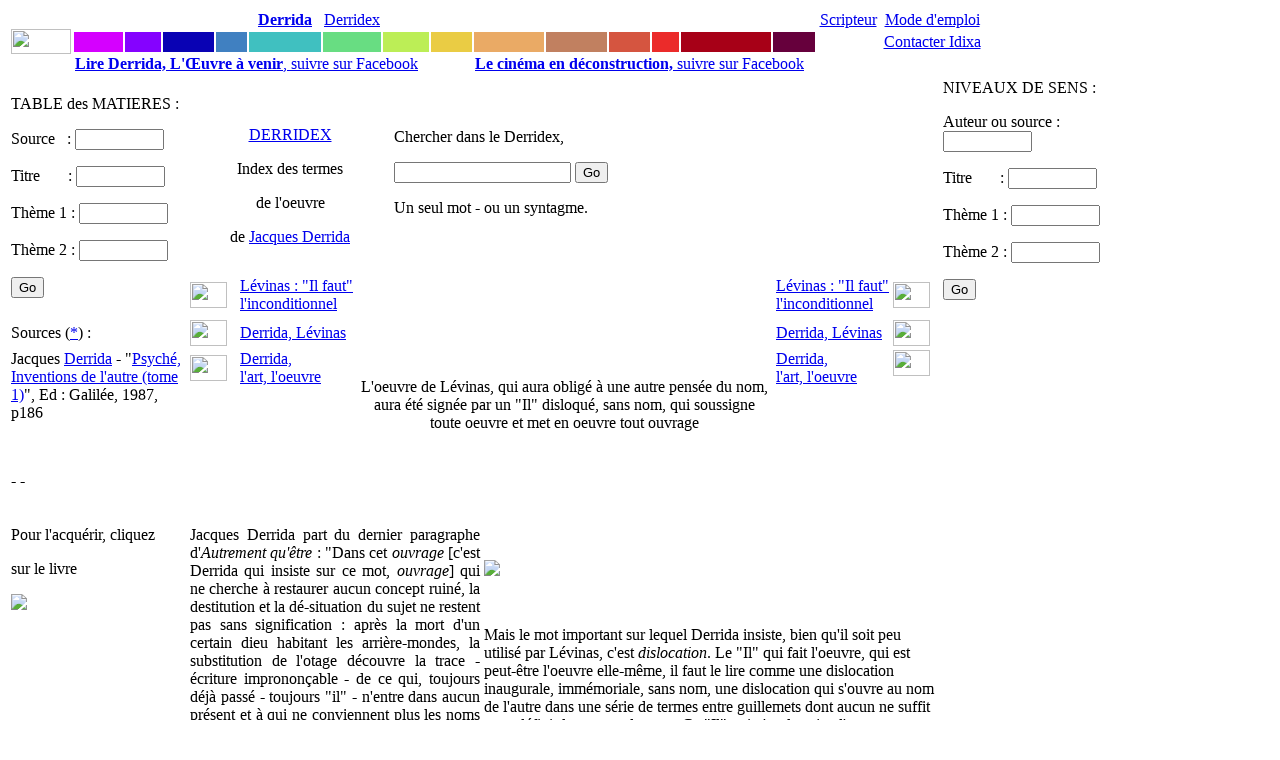

--- FILE ---
content_type: text/html
request_url: https://www.idixa.net/Pixa/pagixa-1602060914.html
body_size: 5467
content:
<!DOCTYPE HTML PUBLIC "-//W3C//DTD HTML 4.01 Transitional//EN" "http://www.w3.org/TR/html4/loose.dtd">




 
   







    

  


   

   

  
  
 
  

            
       


 
 




   

  
  

<html>

<head>
<TITLE>
	
 L'oeuvre de Lévinas, qui aura obligé à une autre pensée du nom, aura été signée par un "Il" disloqué, sans nom, qui soussigne toute oeuvre et met en oeuvre tout ouvrage</TITLE>
<META NAME="keywords" CONTENT="
	
 anonyme,il aura obligÃ©,Emmanuel,illÃ©itÃ©,leil,Levinas,LÃ©vinas,sansnom,signature,Derrida,Derrida,LÃ©vinasÂ :Â "IlÂ faut" l'inconditionnel,Derrida,Â LÃ©vinas,Derrida, l'art,Â l'oeuvre,,,">
<META NAME="description" CONTENT="
	
  Jacques Derrida part du dernier paragraphe d'Autrement qu'&ecirc;tre : &quot;Dans cet ouvrage [c'est Derrida qui insiste sur ce mot, ouvrage] qui ne cherche &agrave; restaurer aucun concept ruin">
<meta property="fb:admins" content="1018181551">
<meta property="fb:page_id" content="pierre.delayin" />
<meta property="fb:app_id" content="130792843659913"> 



<META NAME="author" CONTENT="Pierre Delain">
<META NAME="robots" CONTENT="index,follow">
<meta http-equiv="Content-Type" content="text/html; charset=iso-8859-1">
<script language="JavaScript" type="text/JavaScript">
<!--

function MM_reloadPage(init) {  //reloads the window if Nav4 resized
  if (init==true) with (navigator) {if ((appName=="Netscape")&&(parseInt(appVersion)==4)) {
    document.MM_pgW=innerWidth; document.MM_pgH=innerHeight; onresize=MM_reloadPage; }}
  else if (innerWidth!=document.MM_pgW || innerHeight!=document.MM_pgH) location.reload();
}
MM_reloadPage(true);
//-->
</script>
<link href="/StylesCSS/QuoiStandard12.css" rel="stylesheet" type="text/css">

<script type="text/javascript">

  var _gaq = _gaq || [];
  _gaq.push(['_setAccount', 'UA-1362525-1']);
  _gaq.push(['_trackPageview']);

  (function() {
    var ga = document.createElement('script'); ga.type = 'text/javascript'; ga.async = true;
    ga.src = ('https:' == document.location.protocol ? 'https://ssl' : 'http://www') + '.google-analytics.com/ga.js';
    var s = document.getElementsByTagName('script')[0]; s.parentNode.insertBefore(ga, s);
  })();

</script>


<script type="text/javascript" src="https://apis.google.com/js/plusone.js">
  {lang: 'fr'}
</script>

<div id="fb-root"></div>
<script>(function(d, s, id) {
  var js, fjs = d.getElementsByTagName(s)[0];
  if (d.getElementById(id)) return;
  js = d.createElement(s); js.id = id;
  js.src = "//connect.facebook.net/fr_FR/sdk.js#xfbml=1&version=v2.7&appId=130792843659913";
  fjs.parentNode.insertBefore(js, fjs);
}(document, 'script', 'facebook-jssdk'));</script>

</head>
<body>


 <link href="/StylesCSS/QuoiStandard12.css" rel="stylesheet" type="text/css">

<link href="../StylesCSS/QuoiStandard12.css" rel="stylesheet" type="text/css">
<style type="text/css">
<!--
.Style3 {
	color: #CCCCCC;
	font-size: 12px;
}
.Style4 {color: #CCCCCC}
.Style6 {color: #660000; }
-->
</style>
<body>
<table width="1070" border="0">
  <tr> 
    <td width="30" rowspan="3" align="center" valign="middle"> <a href="https://www.idixa.net/"><img src="/Images/Champs/IdixaBradley.gif" width="60" height="25"></a></td>
    <td width="50" class="Trajet2Standard"> <div align="center"><a href="/Pixa/pagixa-0803172238.html"> </a></div></td>
    <td width="35" class="Trajet2Standard"> <div align="center"><a href="/Pixa/pagixa-0510071119.html"></a> </div></td>
    <td width="50" class="Trajet2Standard"> <div align="center"><a href="/Pixa/pagixa-0907201527.html"> </a></div></td>
    <td width="30" class="Trajet2Standard"> <div align="center"></div></td>
    <td width="70" class="Trajet2Standard"> <div align="center"><a href="/Pixa/pagixa-0508252020.html"><strong>Derrida</strong></a></div></td>
    <td width="40" class="Trajet2Standard"> <div align="center" class="Trajet2Standard"><a href="/Pixa/pagixa-0506091008.html">Derridex</a></div></td>
    <td width="45" class="Trajet2Standard"> <div align="center"></div></td>
    <td width="40" class="Trajet2Standard"> <div align="center"></div></td>
    <td width="70" class="Trajet2Standard"><div align="center" class="Trajet2Standard"><a href="/Pixa/pagixa-1009231640.html"></a></div></td>
    <td width="60" class="Trajet2Standard"> <div align="center"><a href="/Pixa/pagixa-1303281918.html"></a></div></td>
    <td width="40" class="Trajet2Standard"> <div align="center" class="Trajet2Standard"><a href="/Pixa/pagixa-0412210019.html"></a></div></td>
    <td width="25" class="Trajet2Standard"> <div align="center"></div></td
    ><td width="90" class="Trajet2Standard"> <div align="center"><a href="/Pixa/pagixa-0512051217.html"></a></div></td>
    <td width="40" class="Trajet2Standard"> <div align="center"><a href="/Pixa/pagixa-0510191543.html"></a></div></td>
    <td width="60" class="Trajet2Standard"><div align="center"><a href="/Pixa/pagixa-0603062350.html">Scripteur</a></div></td>
    <td width="100" class="Trajet2Standard"> <div align="center"> 
       <a href="https://www.idixa.net/Pixa/pagixa-0505172021.html">Mode d'emploi </a>
      </div></td>
   <td width="90" rowspan="3" valign="top" class="Trajet2Standard">&nbsp;</td>
  </tr>
  <tr>
    <td height="1" bgcolor="#D500FF">&nbsp;</td>
    <td height="1" bgcolor="#8502FF">&nbsp;</td>
    <td height="1" bgcolor="#0902B4">&nbsp;</td>
    <td height="1" bgcolor="#4080C1">&nbsp;</td>
    <td height="1" bgcolor="#40C0C0"></td>
    <td height="1" bgcolor="#68DD82">&nbsp;</td>
    <td height="1" bgcolor="#BCEE56"  class="Trajet2Standard"><div align="center"></div></td>
    <td height="1" bgcolor="#EACC44">&nbsp;</td>
    <td height="1" bgcolor="#EAAA65"></td>
    <td height="1" bgcolor="#C18060">&nbsp;</td>
    <td height="1" bgcolor="#D55540">&nbsp;</td>
    <td height="1" bgcolor="#EB2B2A">&nbsp;</td>
    <td height="1" bgcolor="#A70017">&nbsp;</td>
    <td height="1" bgcolor="#66003C">&nbsp;</td>
    <td height="1" bgcolor="#FFFFFF"></td>
    <td height="1"><div align="center" class="Trajet2Standard"><a href="/Pixa/pagixa-0411031410.html">Contacter Idixa</a></div></td>
  </tr>
  <tr> 
    <td height="1" colspan="8"><a href="https://www.facebook.com/DerridaOeuvreAVenir/"><strong class="Trajet1Standard">Lire Derrida, L'&OElig;uvre &agrave;	 venir</strong>, suivre sur Facebook</a></td>
    <td height="1" colspan="8"><a href="https://www.facebook.com/CinemaEnDeconstruction/"><strong class="Trajet1Standard">Le cin&eacute;ma en d&eacute;construction, </strong> suivre sur Facebook</a></td>
  </tr>
</table>

 <link href="/StylesCSS/QuoiStandard12.css" rel="stylesheet" type="text/css">

<body>
<table table-layout:fixed; width:-webkit-max-content; width="1100" border="0">
  <tr>
    <td width="150"  colspan="2" rowspan="4" align="left" valign="top" class="AutresProjets"><p>
      



TABLE des MATIERES :


 <form action="/Partout/PartoutPageListe.php" method="post" name="FormVoix" target="_self" id="FormVoix">
        <p class="Trajet2Standard"> 
          <label>Source&nbsp;&nbsp; : 
          <input name="Auteur01" type="text" id="Auteur01" size="9">
          </label>
        </p>
        <p class="Trajet2Standard"> 
          <label>Titre&nbsp;&nbsp;&nbsp; &nbsp;&nbsp;&nbsp;: 
          <input name="Texte01" type="text" id="Texte01" size="9">
          </label>
        </p>
        <p class="Trajet2Standard"> 
          <label>Th&egrave;me 1 :</label>
          <label> 
          <input name="Themes01" type="text" id="Themes01" size="9">
          </label>
        </p>
        <p class="Trajet2Standard"> 
          <label>Th&egrave;me 2 :</label>
          <label> 
          <input name="Themes02" type="text" id="Themes02" size="9">
          </label>
        </p>
        <p class="Trajet2Standard">
          <input name="SubmitPartout" type="submit" id="SubmitPartout" value="Go">
        </p>
  </form>

	  
	      </p></td> 
    <td width="50" height="1">&nbsp;</td>
    <td width="60" height="1">&nbsp;</td>
    <td width="50" height="1">&nbsp;</td>
    <td width="50" height="1">&nbsp;</td>
    <td width="50" height="1">&nbsp;</td>
    <td width="50" height="1">&nbsp;</td>
    <td width="50" height="1">&nbsp;</td>
    <td width="50" height="1">&nbsp;</td>
    <td width="50" height="1">&nbsp;</td>
    <td width="50" height="1">&nbsp;</td>
    <td width="50" height="1">&nbsp;</td>
    <td width="50" height="1">&nbsp;</td>
    <td width="60" height="1">&nbsp;</td>
    <td width="50" height="1" class="AutresProjets">&nbsp;</td>
    <td width="230" colspan="2" rowspan="4" align="left" valign="top" class="AutresProjets">


NIVEAUX DE SENS :

 <form action="/Partout/AuteurPageListe.php" method="post" name="FormVoix" target="_self" id="FormVoix">
        <p class="Trajet2Standard"> 
          <label>Auteur ou source : 
     	 <input name="Auteur01" type="text" id="Auteur01" value="" size="9">
          </label>
        </p>
        <p class="Trajet2Standard"> 
          <label>Titre&nbsp;&nbsp;&nbsp; &nbsp;&nbsp;&nbsp;: 
          <input name="Texte01" type="text" id="Texte01"  size="9">
          </label>
        </p>
        <p class="Trajet2Standard"> 
          <label>Th&egrave;me 1 :</label>
          <label> 
          <input name="Themes01" type="text" id="Themes01" size="9">
          </label>
        </p>
        <p class="Trajet2Standard"> 
          <label>Th&egrave;me 2 :</label>
          <label> 
          <input name="Themes02" type="text" id="Themes02" size="9">
          </label>
        </p>
        <p class="Trajet2Standard">
          <input name="SubmitPartout" type="submit" id="SubmitPartout" value="Go">
        </p>
	
  </form>

	  
	  </td>
  </tr>
  <tr> 
    <td colspan="3" rowspan="2"><div align="center"> 
        <p><span class="TitreStandard"><a href="http://www.idixa.net/Pixa/pagixa-0506091008.html">DERRIDEX</a></span></p>
        <p class="TexteTrajet">Index des termes </p>
        <p class="TexteTrajet">de l'oeuvre </p>
        <p class="TexteTrajet">de <a href="http://www.idixa.net/Pixa/pagixa-0508252020.html">Jacques Derrida</a></p>
      </div></td>
   <td colspan="6" class="AutresProjets"> <form action="/Auteurs/PageListeDerrida.php" method="post" name="FormVoix" target="_self" id="FormVoix">
        <p> 
          <label>Chercher dans le Derridex,</label>
        </p>
        <p> 
          <label></label>
          <label> 
          <input name="Themes01" type="text" id="Themes013">
          <input name="SubmitPartout" type="submit" id="SubmitPartout" value="Go">
          </label>
        </p>
        <p>Un seul mot - ou un syntagme. </p>
      </form></td>
       <td>&nbsp;</td>
    <td>&nbsp;</td>
    <td>&nbsp;</td>
    <td width="60">&nbsp;</td>
    <td width="50">&nbsp;</td>
  </tr>
  <tr> 
    <td colspan="9" class="AutresProjets">

</td>
    <td width="60">&nbsp;</td>
    <td width="50">&nbsp;</td>
  </tr>
  <tr> 
    <td width="50"><a href="http://www.idixa.net/Pixa/pagixa-1601061735.html" target="_self" > 
      


<img src="/Images/Intertextes/DyVideG.gif" width="37" height="26" border="0">
      </a></td>
    <td width="60" class="AutresProjets"><a href="http://www.idixa.net/Pixa/pagixa-1601062301.html" target="_self" > 
      L&eacute;vinas&nbsp;:&nbsp;&quot;Il&nbsp;faut&quot; l'inconditionnel</a></td>
    <td width="50">&nbsp;</td>
    <td width="50">&nbsp;</td>
    <td width="50">&nbsp;</td>
    <td width="50">&nbsp;</td>
    <td width="50">&nbsp;</td>
    <td width="50">&nbsp;</td>
    <td width="50">&nbsp;</td>
    <td width="50">&nbsp;</td>
    <td width="50">&nbsp;</td>
    <td width="50">&nbsp;</td>
    <td width="60" class="AutresProjets"><a href="http://www.idixa.net/Pixa/pagixa-1601062301.html" target="_self" >L&eacute;vinas&nbsp;:&nbsp;&quot;Il&nbsp;faut&quot; l'inconditionnel</a></td>
    <td width="50"><a href="http://www.idixa.net/Pixa/pagixa-1602061008.html" target="_self" > 
      
<img src="/Images/Intertextes/DyVideD.gif" width="37" height="26" border="0">      </a></td>
  </tr>
  <tr>
    <td width="150" colspan="2" class="AutresProjets">

Sources (<a href="http://www.idixa.net/Pixa/pagixa-0512051217.html">*</a>) :</td> 
    <td><a href="http://www.idixa.net/Pixa/pagixa-1602061008.html" target="_self" > 
      
<img src="/Images/Intertextes/IxVideG.gif" width="37" height="26" border="0">
      </a></td>
    <td class="AutresProjets"><a href="http://www.idixa.net/Pixa/pagixa-0508252011.html" target="_self" > 
      Derrida,&nbsp;L&eacute;vinas</a></td>
    <td width="50">&nbsp;</td>
    <td width="50">&nbsp;</td>
    <td width="50">&nbsp;</td>
    <td width="50">&nbsp;</td>
    <td width="50"> 

 </td>
    <td width="50"> 
 </td>
    <td width="50"> 
 </td>
    <td width="50">&nbsp;</td>
    <td width="50">&nbsp;</td>
    <td width="50">&nbsp;</td>
    <td width="60" class="AutresProjets"><a href="http://www.idixa.net/Pixa/pagixa-0508252011.html" target="_self" > 
      Derrida,&nbsp;L&eacute;vinas</a></td>
    <td width="50" align="left" valign="top"><a href="http://www.idixa.net/Pixa/pagixa-1602061916.html" target="_self" > 
      
<img src="/Images/Intertextes/IxVideD.gif" width="37" height="26" border="0">      </a></td>
    <td width="100">




</td>
    <td width="100">

</td>
  </tr>
  <tr>
    <td width="150" colspan="2" rowspan="7" align="left" valign="top" class="AutresProjets">
	

Jacques <a href="http://www.idixa.net/Pixa/pagixa-0508252020.html">Derrida</a> - "<a href="http://www.idixa.net/Pixa/pagixa-0802160910.html">Psych&eacute;, Inventions de l'autre (tome 1)</a>", Ed : Galil&eacute;e, 1987, p186<p>&nbsp;</p>- - <p></p>




    </td> 
    <td ?><a href="http://www.idixa.net/Pixa/pagixa-1005241005.html" target="_self" > 
      
<img src="/Images/Intertextes/IxVideG.gif" width="37" height="26" border="0">
      </a></td>
    <td width="60" class="AutresProjets"><a href="http://www.idixa.net/Pixa/pagixa-0601111423.html" target="_self" > 
      Derrida, l'art,&nbsp;l'oeuvre</a></td>
    <td colspan="10" rowspan="5" align="center" valign="middle" class="TitreStandard"><p>L'oeuvre de L&eacute;vinas, qui aura oblig&eacute; &agrave; une autre pens&eacute;e du nom, aura &eacute;t&eacute; sign&eacute;e par un &quot;Il&quot; disloqu&eacute;, sans nom, qui soussigne toute oeuvre et met en oeuvre tout ouvrage</p> </td>
    <td width="60" class="AutresProjets"><a href="http://www.idixa.net/Pixa/pagixa-0601111423.html" target="_self" > 
      Derrida, l'art,&nbsp;l'oeuvre</a></td>
    <td align="left" valign="top"><a href="http://www.idixa.net/Pixa/pagixa-0601220722.html" target="_self" > 
      
<img src="/Images/Intertextes/IxVideD.gif" width="37" height="26" border="0">

      </a></td>
    <td colspan="2" class="AutresProjets"></td>
  </tr>
  <tr> 
    <td width="50">&nbsp;</td>
    <td width="60"> 

 </td>
    <td width="60"> 
 </td>
    <td width="50">&nbsp;</td>
    <td colspan="2" class="AutresProjets">



</td>
  </tr>
  <tr> 
    <td width="50">&nbsp;</td>
    <td width="60"> 
 </td>
    <td width="60"> 
 </td>
    <td width="50">&nbsp;</td>
    <td colspan="2" class="AutresProjets">
<a href="http://www.galgal.org/Redir/Diff.php?VARNomCode=" class="AutresProjets"> </a></td>
  </tr>
  <tr> 
    <td width="50">&nbsp;</td>
    <td width="60"> 
 </td>
    <td width="60"> 
 </td>
    <td width="50">&nbsp;</td>
    <td colspan="2" class="AutresProjets">

<a href="http://www.galgal.org/Redir/Diff.php?VARNomCode=" class="AutresProjets"> </a></td>
  </tr>
  <tr> 
    <td width="50"><a href="http://www.idixa.net/Pixa/pagixa-1602051731.html" target="_self" > 
      

      </a></td>
    <td width="60" class="AutresProjets"><a href="http://www.idixa.net/Pixa/pagixa-.html" target="_self" ></a></td>
    <td width="60" class="AutresProjets"><a href="http://www.idixa.net/Pixa/pagixa-.html" target="_self" ></a></td>
    <td width="50"><a href="http://www.idixa.net/Pixa/pagixa-1602061916.html" target="_self" > 
      


      </a></td>
    <td colspan="2" class="AutresProjets">
<a href="http://www.galgal.org/Redir/Diff.php?VARNomCode=" class="AutresProjets"> </a></td>
  </tr>
  <tr> 
    <td width="50"><a href="http://www.idixa.net/Pixa/pagixa-1602051731.html" target="_self" > 
      

      </a></td>
    <td width="60" class="AutresProjets"><a href="http://www.idixa.net/Pixa/pagixa-.html" target="_self" ></a></td>
    <td width="50">&nbsp;</td>
    <td width="50">&nbsp;</td>
    <td width="50">&nbsp;</td>
    <td width="50">&nbsp;</td>
    <td width="50"> 
 </td>
    <td width="50"> 

 </td>
    <td width="50"> 
 </td>
    <td width="50">&nbsp;</td>
    <td width="50">&nbsp;</td>
    <td width="50">&nbsp;</td>
    <td width="60" class="AutresProjets"><a href="http://www.idixa.net/Pixa/pagixa-.html" target="_self" ></a></td>
    <td width="50"><a href="http://www.idixa.net/Pixa/pagixa-1602061916.html" target="_self" > 
      


      </a></td>
   <td width="100"></td>
    <td width="100">&nbsp;</td>
  </tr>
  <tr> 
    <td width="50"><a href="http://www.idixa.net/Pixa/pagixa-1602051731.html" target="_self" > 
      

      </a></td>
    <td width="60" class="AutresProjets"><a href="http://www.idixa.net/Pixa/pagixa-.html" target="_self" ></a></td>
    <td width="50">&nbsp;</td>
    <td width="50">&nbsp;</td>
    <td width="50">&nbsp;</td>
    <td width="50">&nbsp;</td>
    <td width="50">&nbsp;</td>
    <td width="50">&nbsp;</td>
    <td width="50">&nbsp;</td>
    <td width="50">&nbsp;</td>
    <td width="50">&nbsp;</td>
    <td width="50">&nbsp;</td>
    <td width="60" class="AutresProjets"><a href="http://www.idixa.net/Pixa/pagixa-.html" target="_self" ></a></td>
    <td width="50"><a href="http://www.idixa.net/Pixa/pagixa-1602061916.html" target="_self" > 
      


      </a></td>
    <td width="100">&nbsp;</td>
    <td width="100">&nbsp;</td>
  </tr>
  <tr> 
     <td width="150"  colspan="2" align="left" valign="top" class="AutresProjets">
      

 <p> Pour l'acquérir, cliquez </p> <p> sur le livre </p> <p><a href="http://www.amazon.fr/gp/product/2718605022?ie=UTF8&tag=leproidi-21&linkCode=as2&camp=1642&creative=6746&creativeASIN=2718605022"><img border="0" src="/Images/Amazon/Derrida_Psyche1.jpg"></a><img src="http://www.assoc-amazon.fr/e/ir?t=leproidi-21&l=as2&o=8&a=2718605022" width="1" height="1" border="0" alt="" style="border:none !important; margin:0px !important;" /></p>
 <p>&nbsp;
 
 </p>
 



    </span></td>
    <td width="260"; colspan="5" rowspan="5" align="justify" valign="top" class="Trajet1Standard"><p>  Jacques Derrida part du dernier paragraphe d'<i>Autrement qu'&ecirc;tre</i> : &quot;Dans cet <i>ouvrage</i> [c'est Derrida qui insiste sur ce mot, <i>ouvrage</i>] qui ne cherche &agrave; restaurer aucun concept ruin&eacute;, la destitution et la d&eacute;-situation du sujet ne restent pas sans signification : apr&egrave;s la mort d'un certain dieu habitant les arri&egrave;re-mondes, la substitution de l'otage d&eacute;couvre la trace - &eacute;criture impronon&ccedil;able - de ce qui, toujours d&eacute;j&agrave; pass&eacute; - toujours &quot;il&quot; - n'entre dans aucun pr&eacute;sent et &agrave; qui ne conviennent plus les noms d&eacute;signant des &ecirc;tres, ni les verbes o&ugrave; r&eacute;sonne leur <i>essence</i> - mais qui, Pro-nom, marque de son sceau tout ce qui peut porter un nom&quot; (L&eacute;vinas, <i>Autrement qu'&ecirc;tre</i>, pp283-284).</p>
<p>  A qui revient la responsabilit&eacute; de l'oeuvre sign&eacute;e <i>Emmanuel L&eacute;vinas</i>? Telle est peut-&ecirc;tre la question que L&eacute;vinas lui-m&ecirc;me se pose, arriv&eacute; &agrave; la fin de son livre, et sa r&eacute;ponse, qu'on peut lire comme une signature, renvoie &agrave; un autre nom : ce &quot;il&quot;, ce &quot;Pro-nom&quot; d'avant la nomination, qui &quot;marque de son sceau tout ce qui peut porter un nom&quot;. Qu'est-ce que ce Pro-nom qui ne prof&egrave;re rien? Il ne se situe pas au niveau du Dit, mais du Dire, ce Dire originel ou pr&eacute;-originel o&ugrave; se noue l'intrigue de la responsabilit&eacute; (<i>Autrement qu'&ecirc;tre</i>, p17), ce lieu indicible, an-archique, impronon&ccedil;able et invisible dans l'&ecirc;tre. Derrida reprend cette probl&eacute;matique avec son &quot;<a href="http://www.idixa.net/Pixa/pagixa-1512090819.html">Il aura oblig&eacute;</a>&quot;. L'obligation nait de l'oeuvre de L&eacute;vinas, mais lui pr&eacute;existe : &quot;L'oeuvre aura oblig&eacute;&quot;, ou bien, &quot;L'oeuvre d'Emmanuel L&eacute;vinas aura oblig&eacute;&quot;, ou encore : &quot;<a href="http://www.idixa.net/Pixa/pagixa-1602071401.html">Elle aura oblig&eacute;</a>&quot;, toutes formulations li&eacute;es &agrave; la question du nom, de son effacement et de sa garde.</p></td>
    <td width="460"; colspan="9" rowspan="5" align="left" valign="top" class="Trajet1Standard">   <p>
      <p><p></p></p>
      <p>&nbsp;</p>
      
  
<a href="http://www.idixa.net/Pixa/pagixa-1406100911.html" > <img src="/Images/NG/anon-jeune-homme-cuir.jpg"alt"=-"title="-"> </a >      </p>
    <p>&nbsp;<p>  Mais le mot important sur lequel Derrida insiste, bien qu'il soit peu utilis&eacute; par L&eacute;vinas, c'est <i>dislocation</i>. Le &quot;Il&quot; qui fait l'oeuvre, qui est peut-&ecirc;tre l'oeuvre elle-m&ecirc;me, il faut le lire comme une dislocation inaugurale, imm&eacute;moriale, sans nom, une dislocation qui s'ouvre au nom de l'autre dans une s&eacute;rie de termes entre guillemets dont aucun ne suffit pour d&eacute;finir le porteur du nom. Ce &quot;Il&quot; qui n'est le sujet d'aucune op&eacute;ration traduisible, qui exc&egrave;de la langue, porte cette dislocation du m&ecirc;me pr&eacute;suppos&eacute;e par le texte de L&eacute;vinas, qui entra&icirc;ne avec elle <a href="http://www.idixa.net/Pixa/pagixa-1602061008.html">tout contrat</a>, toute circularit&eacute;, toute possibilit&eacute; de retour ou de restitution. </p> </p></td>
    <td rowspan="3" align="left" valign="top" class="AutresProjets">
        


 <p>&nbsp;
 
 </p>
 
 







</td>
    <td align="left" valign="top" class="Trajet1Standard"></td>
  </tr>
  <tr> 
    <td width="150" colspan="2" class="AutresProjets">
      



<!-- SiteSearch Google -->
<p class="Trajet2Standard"> 
<form method="get" action="//www.google.fr/custom" target="_self">
  
  <input type="hidden" name="domains" value="www.idixa.net"></input>
<label for="sbi" style="display: none">Entrez les termes que vous recherchez.</label>
<input type="text" name="q" size="9" maxlength="355" value="" id=""></input>
<label for="sbb" style="display: none">Envoyer un formulaire de recherche</label>

  <input type="submit" name="sa" value="Go" id="sbb">
  </input>


<input type="hidden" name="sitesearch" value="www.idixa.net" checked id="ss0"></input>
<label for="ss0" title="Rechercher www.idixa.net"><font size="1" face="arial,helvetica"></font></label>
  

<input type="hidden" name="client" value="pub-7234586106692597"></input>
<input type="hidden" name="forid" value="1"></input>
<input type="hidden" name="ie" value="ISO-8859-1"></input>
<input type="hidden" name="oe" value="ISO-8859-1"></input>
<input type="hidden" name="cof" value="GALT:#008000;GL:1;DIV:#336699;VLC:663399;AH:center;BGC:FFFFFF;LBGC:336699;ALC:0000FF;LC:0000FF;T:000000;GFNT:0000FF;GIMP:0000FF;FORID:1"></input>
<input type="hidden" name="hl" value="fr"></input>
<br>
<FONT size=1 face="arial,helvetica" >Recherche dans les pages index&eacute;es d'Idixa par <a href="//www.google.com/">
<img src="//www.google.com/logos/Logo_25wht.gif" alt="Google" width="48" border="0" align="middle"></img></a>
</font>
</form>


   
    
    <td align="left" valign="top" class="Trajet1Standard">&nbsp;</td>
  </tr>
  <tr> 
    <td width="150" colspan="2">&nbsp;</td>
    <td align="left" valign="top" class="Trajet1Standard">&nbsp;</td>
  </tr>
  <tr> 
    <td width="150" colspan="2" class="AutresProjets"> 



 </td>
    <td colspan="2" align="left" valign="top" class="Trajet1Standard">&nbsp;</td>
  </tr>
  <tr> 
    <td width="150" class="AutresProjets">




	



  </td>
    <td width="75">&nbsp;</td>
    <td colspan="2" align="left" valign="top" class="Trajet1Standard"></td>
  </tr>
</table>
</html>






<link href="../StylesCSS/QuoiStandard12.css" rel="stylesheet" type="text/css">
<style type="text/css">
<!--
.Style3 {
	color: #CCCCCC;
	font-size: 12px;
}
.Style4 {color: #CCCCCC}
.Style6 {color: #660000; }
-->
</style>
<body>
<p class="TitreStandard">&nbsp;</p>
<p>&nbsp; </p>
<table width="950" border="0">
  <tr>
    
    <td height="1" ><div align="center" class="Trajet2Standard"></div></td>
    <td height="1" >&nbsp;</td>
    <td height="1">&nbsp;</td>
    <td height="1"></td>
    <td height="1"><div align="center" class="Trajet2Standard"></div></td>
    <td height="1">&nbsp;</td>
    <td height="1"><div align="center" class="Trajet2Standard"></div></td>
    <td height="1"><div align="center" class="Trajet2Standard"></div></td>
    <td height="1"><div align="center" class="Trajet2Standard"></div></td>
    <td height="1"><div align="center" class="Trajet2Standard"></div></td>
    <td height="1">&nbsp;</td>
    <td height="1">&nbsp;</td>
    <td height="1">&nbsp;</td>
    <td height="1"><div align="center"><a href="/Pixa/pagixa-0510191543.html"></a></div></td>
    <td height="1"><div align="center" class="Trajet2Standard"></div></td>
    <td height="1">&nbsp;</td>
  </tr>
  <tr>
    <td height="0" bgcolor="#D500FF" class="AutresProjets">&nbsp;</td>
    <td height="0" bgcolor="#8502FF" class="AutresProjets">&nbsp;</td>
    <td height="0" bgcolor="#0902B4" class="AutresProjets">&nbsp;</td>
    <td height="0" bgcolor="#4080C1" class="AutresProjets">&nbsp;</td>
    <td height="0" bgcolor="#40C0C0" class="AutresProjets">&nbsp;</td>
    <td height="0" bgcolor="#68DD82" class="AutresProjets">&nbsp;</td>
    <td height="0" bgcolor="#BCEE56" class="AutresProjets">&nbsp;</td>
    <td height="0" bgcolor="#EACC44" class="AutresProjets">&nbsp;</td>
    <td height="0" bgcolor="#EAAA65" class="AutresProjets">&nbsp;</td>
    <td height="0" bgcolor="#C18060" class="AutresProjets">&nbsp;</td>
    <td height="0" bgcolor="#D55540" class="AutresProjets">&nbsp;</td>
    <td height="0" bgcolor="#EB2B2A" class="AutresProjets">&nbsp;</td>
    <td height="0" bgcolor="#A70017" class="AutresProjets">&nbsp;</td>
    <td height="0" bgcolor="#66003C" class="AutresProjets">&nbsp;</td>
    <td height="0" bgcolor="#FFFFFF" class="AutresProjets">&nbsp;</td>
    <td height="0" class="AutresProjets">&nbsp;</td>
  </tr>
  <tr> 
    <td width="90" class="Trajet2Standard"><div align="center">Cr&eacute;ation
      : <a href="/Pixa/pagixa-0501311204.html">Guilgal</a></div> </td>
    <td width="35" class="Trajet2Standard"> <div align="center"><a href="/Pixa/pagixa-0501311204.html"></a> </div></td>
    <td width="50" class="Trajet2Standard"> <div align="center"></div></td>
    <td width="30" class="Trajet2Standard"> <div align="center"></div></td>
    <td width="60" class="Trajet2Standard"> <div align="center">
      <p>&nbsp;</p>
      </div></td>
    <td width="40" class="Trajet2Standard"> <div align="center"></div></td>
    <td width="45" class="Trajet2Standard"> <div align="center"></div></td>
    <td width="50" class="Trajet2Standard"> <div align="center"></div></td>
    <td width="50" class="Trajet2Standard"> <div align="center"></div></td>
    <td width="60" class="Trajet2Standard"> <div align="center"></div></td>
    <td width="40" class="Trajet2Standard"> <div align="center"></div></td>
    <td width="25" class="Trajet2Standard">&nbsp;</td>
    <td width="70" class="Trajet2Standard"> <div align="center">
      <div align="center">Idixa</div>
    </div></td>
    <td width="70" class="Trajet2Standard"> <div align="center">
      <p><a href="/Pixa/pagixa-0510191543.html"></a>Marque
        d&eacute;pos&eacute;e</p>
      <p>INPI&nbsp;07&nbsp;3&nbsp;547&nbsp;007</p>
    </div></td>
    <td width="60" class="Trajet2Standard"><div align="center"> </div></td>
    <td width="20" class="Trajet2Standard"> <div align="center"> 
        <p>&nbsp;</p>
    </div></td>
  </tr>
  <tr>
    <td height="0" bgcolor="#FFFFFF" class="AutresProjets">




Derrida<br>ArchiOeuvreLevinas<p>HG.LLK</p>DerridaLevinas<p>KG.LLK</p>DerridaArt<p>DG.LIA</p><p></p><p></p><p></p><p>ULevinasIlSigne</p>Rang = QLevinasIlProleg<br>Genre = MK - NG

</td>
    <td height="1" bgcolor="#FFFFFF">&nbsp;</td>
    <td height="1" bgcolor="#FFFFFF">&nbsp;</td>
    <td height="1" bgcolor="#FFFFFF"></td>
    <td height="1" bgcolor="#FFFFFF" class="AutresProjets">&nbsp;</td>
    <td height="1" bgcolor="#FFFFFF">&nbsp;</td>
    <td height="1" bgcolor="#FFFFFF">&nbsp;</td>
    <td height="1" bgcolor="#FFFFFF">&nbsp;</td>
    <td height="1" bgcolor="#FFFFFF">&nbsp;</td>
    <td height="1" bgcolor="#FFFFFF">&nbsp;</td>
    <td height="1" bgcolor="#FFFFFF">&nbsp;</td>
    <td height="1" bgcolor="#FFFFFF">&nbsp;</td>
    <td height="1" bgcolor="#FFFFFF" class="AutresProjets">&nbsp;</td>
    <td height="1" bgcolor="#FFFFFF"></td>
    <td height="1" bgcolor="#FFFFFF">&nbsp;</td>
    <td height="0">&nbsp;</td>
  </tr>
  <tr>
    <td height="1" bgcolor="#FFFFFF" class="AutresProjets"></td>
    <td height="1" bgcolor="#FFFFFF">&nbsp;</td>
    <td height="1" colspan="12" bgcolor="#FFFFFF" class="AutresProjets">

    </td>
    <td height="1" bgcolor="#FFFFFF">&nbsp;</td>
    <td height="1">&nbsp;</td>
  </tr>
  <tr>
    <td height="1" bgcolor="#FFFFFF" class="AutresProjets"></td>
    <td height="1" bgcolor="#FFFFFF">&nbsp;</td>
    <td height="1" bgcolor="#FFFFFF">&nbsp;</td>
    <td height="1" bgcolor="#FFFFFF"></td>
    <td height="1" bgcolor="#FFFFFF" class="AutresProjets"></td>
    <td height="1" bgcolor="#FFFFFF">&nbsp;</td>
    <td height="1" bgcolor="#FFFFFF">&nbsp;</td>
    <td height="1" bgcolor="#FFFFFF">&nbsp;</td>
    <td height="1" bgcolor="#FFFFFF">&nbsp;</td>
    <td height="1" bgcolor="#FFFFFF">&nbsp;</td>
    <td height="1" bgcolor="#FFFFFF">&nbsp;</td>
    <td height="1" bgcolor="#FFFFFF">&nbsp;</td>
    <td height="1" bgcolor="#FFFFFF" class="AutresProjets"></td>
    <td height="1" bgcolor="#FFFFFF"></td>
    <td height="1" bgcolor="#FFFFFF">&nbsp;</td>
    <td height="1">&nbsp;</td>
  </tr>
  <tr> 
    <td height="1" bgcolor="#FFFFFF" class="AutresProjets"></td>
    <td height="1" bgcolor="#FFFFFF">&nbsp;</td>
    <td height="1" bgcolor="#FFFFFF">&nbsp;</td>
    <td height="1" bgcolor="#FFFFFF"></td>
    <td height="1" bgcolor="#FFFFFF" class="AutresProjets"></td>
    <td height="1" bgcolor="#FFFFFF">&nbsp;</td>
    <td height="1" bgcolor="#FFFFFF">&nbsp;</td>
    <td height="1" bgcolor="#FFFFFF">&nbsp;</td>
    <td height="1" bgcolor="#FFFFFF">&nbsp;</td>
    <td height="1" bgcolor="#FFFFFF">&nbsp;</td>
    <td height="1" bgcolor="#FFFFFF">&nbsp;</td>
    <td height="1" bgcolor="#FFFFFF">&nbsp;</td>
    <td height="1" bgcolor="#FFFFFF" class="AutresProjets"></td>
    <td height="1" bgcolor="#FFFFFF"></td>
    <td height="1" bgcolor="#FFFFFF">&nbsp;</td>
    <td height="1">&nbsp;</td>
  </tr>
  <tr>
    <td height="1" bgcolor="#FFFFFF" class="AutresProjets"></td>
    <td height="1" bgcolor="#FFFFFF">&nbsp;</td>
    <td height="1" colspan="12" bgcolor="#FFFFFF" class="AutresProjets"><p></p></td>
    <td height="1" bgcolor="#FFFFFF">&nbsp;</td>
    <td height="1">&nbsp;</td>
  </tr>
</table>



</body>

</html>



